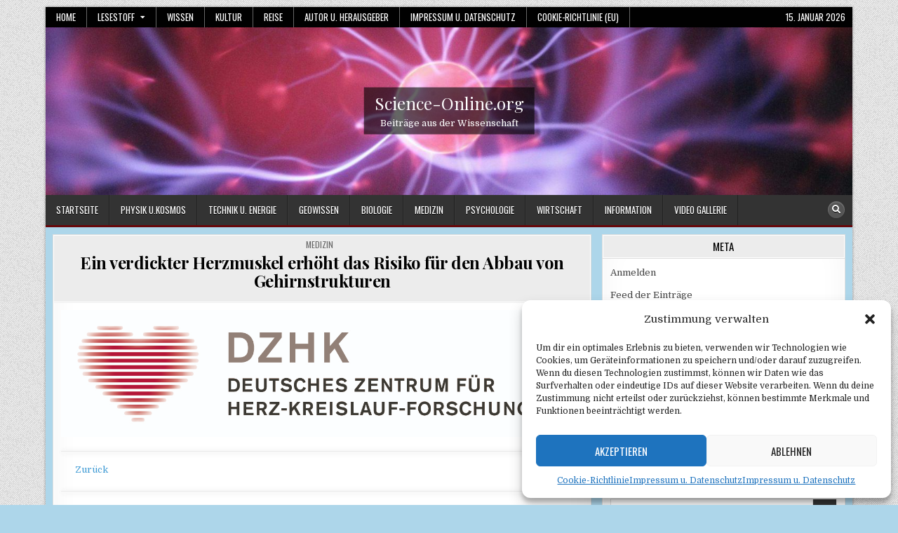

--- FILE ---
content_type: text/html; charset=UTF-8
request_url: https://science-online.org/ein-verdickter-herzmuskel-erhoeht-das-risiko-fuer-den-abbau-von-gehirnstrukturen/
body_size: 19505
content:
<!DOCTYPE html>
<html lang="de">
<head>
<meta charset="UTF-8">
<meta name="viewport" content="width=device-width, initial-scale=1.0">
<link rel="profile" href="https://gmpg.org/xfn/11">
<title>Ein verdickter Herzmuskel erhöht das Risiko für den Abbau von Gehirnstrukturen &#8211; Science-Online.org</title>
<meta name='robots' content='max-image-preview:large' />
<link rel='dns-prefetch' href='//fonts.googleapis.com' />
<link rel="alternate" type="application/rss+xml" title="Science-Online.org &raquo; Feed" href="https://science-online.org/feed/" />
<link rel="alternate" type="application/rss+xml" title="Science-Online.org &raquo; Kommentar-Feed" href="https://science-online.org/comments/feed/" />
<link rel="alternate" title="oEmbed (JSON)" type="application/json+oembed" href="https://science-online.org/wp-json/oembed/1.0/embed?url=https%3A%2F%2Fscience-online.org%2Fein-verdickter-herzmuskel-erhoeht-das-risiko-fuer-den-abbau-von-gehirnstrukturen%2F" />
<link rel="alternate" title="oEmbed (XML)" type="text/xml+oembed" href="https://science-online.org/wp-json/oembed/1.0/embed?url=https%3A%2F%2Fscience-online.org%2Fein-verdickter-herzmuskel-erhoeht-das-risiko-fuer-den-abbau-von-gehirnstrukturen%2F&#038;format=xml" />
<!-- science-online.org is managing ads with Advanced Ads 2.0.16 – https://wpadvancedads.com/ --><script id="wisse-ready">
			window.advanced_ads_ready=function(e,a){a=a||"complete";var d=function(e){return"interactive"===a?"loading"!==e:"complete"===e};d(document.readyState)?e():document.addEventListener("readystatechange",(function(a){d(a.target.readyState)&&e()}),{once:"interactive"===a})},window.advanced_ads_ready_queue=window.advanced_ads_ready_queue||[];		</script>
		<style id='wp-img-auto-sizes-contain-inline-css' type='text/css'>
img:is([sizes=auto i],[sizes^="auto," i]){contain-intrinsic-size:3000px 1500px}
/*# sourceURL=wp-img-auto-sizes-contain-inline-css */
</style>
<style id='wp-emoji-styles-inline-css' type='text/css'>

	img.wp-smiley, img.emoji {
		display: inline !important;
		border: none !important;
		box-shadow: none !important;
		height: 1em !important;
		width: 1em !important;
		margin: 0 0.07em !important;
		vertical-align: -0.1em !important;
		background: none !important;
		padding: 0 !important;
	}
/*# sourceURL=wp-emoji-styles-inline-css */
</style>
<style id='wp-block-library-inline-css' type='text/css'>
:root{--wp-block-synced-color:#7a00df;--wp-block-synced-color--rgb:122,0,223;--wp-bound-block-color:var(--wp-block-synced-color);--wp-editor-canvas-background:#ddd;--wp-admin-theme-color:#007cba;--wp-admin-theme-color--rgb:0,124,186;--wp-admin-theme-color-darker-10:#006ba1;--wp-admin-theme-color-darker-10--rgb:0,107,160.5;--wp-admin-theme-color-darker-20:#005a87;--wp-admin-theme-color-darker-20--rgb:0,90,135;--wp-admin-border-width-focus:2px}@media (min-resolution:192dpi){:root{--wp-admin-border-width-focus:1.5px}}.wp-element-button{cursor:pointer}:root .has-very-light-gray-background-color{background-color:#eee}:root .has-very-dark-gray-background-color{background-color:#313131}:root .has-very-light-gray-color{color:#eee}:root .has-very-dark-gray-color{color:#313131}:root .has-vivid-green-cyan-to-vivid-cyan-blue-gradient-background{background:linear-gradient(135deg,#00d084,#0693e3)}:root .has-purple-crush-gradient-background{background:linear-gradient(135deg,#34e2e4,#4721fb 50%,#ab1dfe)}:root .has-hazy-dawn-gradient-background{background:linear-gradient(135deg,#faaca8,#dad0ec)}:root .has-subdued-olive-gradient-background{background:linear-gradient(135deg,#fafae1,#67a671)}:root .has-atomic-cream-gradient-background{background:linear-gradient(135deg,#fdd79a,#004a59)}:root .has-nightshade-gradient-background{background:linear-gradient(135deg,#330968,#31cdcf)}:root .has-midnight-gradient-background{background:linear-gradient(135deg,#020381,#2874fc)}:root{--wp--preset--font-size--normal:16px;--wp--preset--font-size--huge:42px}.has-regular-font-size{font-size:1em}.has-larger-font-size{font-size:2.625em}.has-normal-font-size{font-size:var(--wp--preset--font-size--normal)}.has-huge-font-size{font-size:var(--wp--preset--font-size--huge)}.has-text-align-center{text-align:center}.has-text-align-left{text-align:left}.has-text-align-right{text-align:right}.has-fit-text{white-space:nowrap!important}#end-resizable-editor-section{display:none}.aligncenter{clear:both}.items-justified-left{justify-content:flex-start}.items-justified-center{justify-content:center}.items-justified-right{justify-content:flex-end}.items-justified-space-between{justify-content:space-between}.screen-reader-text{border:0;clip-path:inset(50%);height:1px;margin:-1px;overflow:hidden;padding:0;position:absolute;width:1px;word-wrap:normal!important}.screen-reader-text:focus{background-color:#ddd;clip-path:none;color:#444;display:block;font-size:1em;height:auto;left:5px;line-height:normal;padding:15px 23px 14px;text-decoration:none;top:5px;width:auto;z-index:100000}html :where(.has-border-color){border-style:solid}html :where([style*=border-top-color]){border-top-style:solid}html :where([style*=border-right-color]){border-right-style:solid}html :where([style*=border-bottom-color]){border-bottom-style:solid}html :where([style*=border-left-color]){border-left-style:solid}html :where([style*=border-width]){border-style:solid}html :where([style*=border-top-width]){border-top-style:solid}html :where([style*=border-right-width]){border-right-style:solid}html :where([style*=border-bottom-width]){border-bottom-style:solid}html :where([style*=border-left-width]){border-left-style:solid}html :where(img[class*=wp-image-]){height:auto;max-width:100%}:where(figure){margin:0 0 1em}html :where(.is-position-sticky){--wp-admin--admin-bar--position-offset:var(--wp-admin--admin-bar--height,0px)}@media screen and (max-width:600px){html :where(.is-position-sticky){--wp-admin--admin-bar--position-offset:0px}}

/*# sourceURL=wp-block-library-inline-css */
</style><style id='global-styles-inline-css' type='text/css'>
:root{--wp--preset--aspect-ratio--square: 1;--wp--preset--aspect-ratio--4-3: 4/3;--wp--preset--aspect-ratio--3-4: 3/4;--wp--preset--aspect-ratio--3-2: 3/2;--wp--preset--aspect-ratio--2-3: 2/3;--wp--preset--aspect-ratio--16-9: 16/9;--wp--preset--aspect-ratio--9-16: 9/16;--wp--preset--color--black: #000000;--wp--preset--color--cyan-bluish-gray: #abb8c3;--wp--preset--color--white: #ffffff;--wp--preset--color--pale-pink: #f78da7;--wp--preset--color--vivid-red: #cf2e2e;--wp--preset--color--luminous-vivid-orange: #ff6900;--wp--preset--color--luminous-vivid-amber: #fcb900;--wp--preset--color--light-green-cyan: #7bdcb5;--wp--preset--color--vivid-green-cyan: #00d084;--wp--preset--color--pale-cyan-blue: #8ed1fc;--wp--preset--color--vivid-cyan-blue: #0693e3;--wp--preset--color--vivid-purple: #9b51e0;--wp--preset--gradient--vivid-cyan-blue-to-vivid-purple: linear-gradient(135deg,rgb(6,147,227) 0%,rgb(155,81,224) 100%);--wp--preset--gradient--light-green-cyan-to-vivid-green-cyan: linear-gradient(135deg,rgb(122,220,180) 0%,rgb(0,208,130) 100%);--wp--preset--gradient--luminous-vivid-amber-to-luminous-vivid-orange: linear-gradient(135deg,rgb(252,185,0) 0%,rgb(255,105,0) 100%);--wp--preset--gradient--luminous-vivid-orange-to-vivid-red: linear-gradient(135deg,rgb(255,105,0) 0%,rgb(207,46,46) 100%);--wp--preset--gradient--very-light-gray-to-cyan-bluish-gray: linear-gradient(135deg,rgb(238,238,238) 0%,rgb(169,184,195) 100%);--wp--preset--gradient--cool-to-warm-spectrum: linear-gradient(135deg,rgb(74,234,220) 0%,rgb(151,120,209) 20%,rgb(207,42,186) 40%,rgb(238,44,130) 60%,rgb(251,105,98) 80%,rgb(254,248,76) 100%);--wp--preset--gradient--blush-light-purple: linear-gradient(135deg,rgb(255,206,236) 0%,rgb(152,150,240) 100%);--wp--preset--gradient--blush-bordeaux: linear-gradient(135deg,rgb(254,205,165) 0%,rgb(254,45,45) 50%,rgb(107,0,62) 100%);--wp--preset--gradient--luminous-dusk: linear-gradient(135deg,rgb(255,203,112) 0%,rgb(199,81,192) 50%,rgb(65,88,208) 100%);--wp--preset--gradient--pale-ocean: linear-gradient(135deg,rgb(255,245,203) 0%,rgb(182,227,212) 50%,rgb(51,167,181) 100%);--wp--preset--gradient--electric-grass: linear-gradient(135deg,rgb(202,248,128) 0%,rgb(113,206,126) 100%);--wp--preset--gradient--midnight: linear-gradient(135deg,rgb(2,3,129) 0%,rgb(40,116,252) 100%);--wp--preset--font-size--small: 13px;--wp--preset--font-size--medium: 20px;--wp--preset--font-size--large: 36px;--wp--preset--font-size--x-large: 42px;--wp--preset--spacing--20: 0.44rem;--wp--preset--spacing--30: 0.67rem;--wp--preset--spacing--40: 1rem;--wp--preset--spacing--50: 1.5rem;--wp--preset--spacing--60: 2.25rem;--wp--preset--spacing--70: 3.38rem;--wp--preset--spacing--80: 5.06rem;--wp--preset--shadow--natural: 6px 6px 9px rgba(0, 0, 0, 0.2);--wp--preset--shadow--deep: 12px 12px 50px rgba(0, 0, 0, 0.4);--wp--preset--shadow--sharp: 6px 6px 0px rgba(0, 0, 0, 0.2);--wp--preset--shadow--outlined: 6px 6px 0px -3px rgb(255, 255, 255), 6px 6px rgb(0, 0, 0);--wp--preset--shadow--crisp: 6px 6px 0px rgb(0, 0, 0);}:where(.is-layout-flex){gap: 0.5em;}:where(.is-layout-grid){gap: 0.5em;}body .is-layout-flex{display: flex;}.is-layout-flex{flex-wrap: wrap;align-items: center;}.is-layout-flex > :is(*, div){margin: 0;}body .is-layout-grid{display: grid;}.is-layout-grid > :is(*, div){margin: 0;}:where(.wp-block-columns.is-layout-flex){gap: 2em;}:where(.wp-block-columns.is-layout-grid){gap: 2em;}:where(.wp-block-post-template.is-layout-flex){gap: 1.25em;}:where(.wp-block-post-template.is-layout-grid){gap: 1.25em;}.has-black-color{color: var(--wp--preset--color--black) !important;}.has-cyan-bluish-gray-color{color: var(--wp--preset--color--cyan-bluish-gray) !important;}.has-white-color{color: var(--wp--preset--color--white) !important;}.has-pale-pink-color{color: var(--wp--preset--color--pale-pink) !important;}.has-vivid-red-color{color: var(--wp--preset--color--vivid-red) !important;}.has-luminous-vivid-orange-color{color: var(--wp--preset--color--luminous-vivid-orange) !important;}.has-luminous-vivid-amber-color{color: var(--wp--preset--color--luminous-vivid-amber) !important;}.has-light-green-cyan-color{color: var(--wp--preset--color--light-green-cyan) !important;}.has-vivid-green-cyan-color{color: var(--wp--preset--color--vivid-green-cyan) !important;}.has-pale-cyan-blue-color{color: var(--wp--preset--color--pale-cyan-blue) !important;}.has-vivid-cyan-blue-color{color: var(--wp--preset--color--vivid-cyan-blue) !important;}.has-vivid-purple-color{color: var(--wp--preset--color--vivid-purple) !important;}.has-black-background-color{background-color: var(--wp--preset--color--black) !important;}.has-cyan-bluish-gray-background-color{background-color: var(--wp--preset--color--cyan-bluish-gray) !important;}.has-white-background-color{background-color: var(--wp--preset--color--white) !important;}.has-pale-pink-background-color{background-color: var(--wp--preset--color--pale-pink) !important;}.has-vivid-red-background-color{background-color: var(--wp--preset--color--vivid-red) !important;}.has-luminous-vivid-orange-background-color{background-color: var(--wp--preset--color--luminous-vivid-orange) !important;}.has-luminous-vivid-amber-background-color{background-color: var(--wp--preset--color--luminous-vivid-amber) !important;}.has-light-green-cyan-background-color{background-color: var(--wp--preset--color--light-green-cyan) !important;}.has-vivid-green-cyan-background-color{background-color: var(--wp--preset--color--vivid-green-cyan) !important;}.has-pale-cyan-blue-background-color{background-color: var(--wp--preset--color--pale-cyan-blue) !important;}.has-vivid-cyan-blue-background-color{background-color: var(--wp--preset--color--vivid-cyan-blue) !important;}.has-vivid-purple-background-color{background-color: var(--wp--preset--color--vivid-purple) !important;}.has-black-border-color{border-color: var(--wp--preset--color--black) !important;}.has-cyan-bluish-gray-border-color{border-color: var(--wp--preset--color--cyan-bluish-gray) !important;}.has-white-border-color{border-color: var(--wp--preset--color--white) !important;}.has-pale-pink-border-color{border-color: var(--wp--preset--color--pale-pink) !important;}.has-vivid-red-border-color{border-color: var(--wp--preset--color--vivid-red) !important;}.has-luminous-vivid-orange-border-color{border-color: var(--wp--preset--color--luminous-vivid-orange) !important;}.has-luminous-vivid-amber-border-color{border-color: var(--wp--preset--color--luminous-vivid-amber) !important;}.has-light-green-cyan-border-color{border-color: var(--wp--preset--color--light-green-cyan) !important;}.has-vivid-green-cyan-border-color{border-color: var(--wp--preset--color--vivid-green-cyan) !important;}.has-pale-cyan-blue-border-color{border-color: var(--wp--preset--color--pale-cyan-blue) !important;}.has-vivid-cyan-blue-border-color{border-color: var(--wp--preset--color--vivid-cyan-blue) !important;}.has-vivid-purple-border-color{border-color: var(--wp--preset--color--vivid-purple) !important;}.has-vivid-cyan-blue-to-vivid-purple-gradient-background{background: var(--wp--preset--gradient--vivid-cyan-blue-to-vivid-purple) !important;}.has-light-green-cyan-to-vivid-green-cyan-gradient-background{background: var(--wp--preset--gradient--light-green-cyan-to-vivid-green-cyan) !important;}.has-luminous-vivid-amber-to-luminous-vivid-orange-gradient-background{background: var(--wp--preset--gradient--luminous-vivid-amber-to-luminous-vivid-orange) !important;}.has-luminous-vivid-orange-to-vivid-red-gradient-background{background: var(--wp--preset--gradient--luminous-vivid-orange-to-vivid-red) !important;}.has-very-light-gray-to-cyan-bluish-gray-gradient-background{background: var(--wp--preset--gradient--very-light-gray-to-cyan-bluish-gray) !important;}.has-cool-to-warm-spectrum-gradient-background{background: var(--wp--preset--gradient--cool-to-warm-spectrum) !important;}.has-blush-light-purple-gradient-background{background: var(--wp--preset--gradient--blush-light-purple) !important;}.has-blush-bordeaux-gradient-background{background: var(--wp--preset--gradient--blush-bordeaux) !important;}.has-luminous-dusk-gradient-background{background: var(--wp--preset--gradient--luminous-dusk) !important;}.has-pale-ocean-gradient-background{background: var(--wp--preset--gradient--pale-ocean) !important;}.has-electric-grass-gradient-background{background: var(--wp--preset--gradient--electric-grass) !important;}.has-midnight-gradient-background{background: var(--wp--preset--gradient--midnight) !important;}.has-small-font-size{font-size: var(--wp--preset--font-size--small) !important;}.has-medium-font-size{font-size: var(--wp--preset--font-size--medium) !important;}.has-large-font-size{font-size: var(--wp--preset--font-size--large) !important;}.has-x-large-font-size{font-size: var(--wp--preset--font-size--x-large) !important;}
/*# sourceURL=global-styles-inline-css */
</style>

<style id='classic-theme-styles-inline-css' type='text/css'>
/*! This file is auto-generated */
.wp-block-button__link{color:#fff;background-color:#32373c;border-radius:9999px;box-shadow:none;text-decoration:none;padding:calc(.667em + 2px) calc(1.333em + 2px);font-size:1.125em}.wp-block-file__button{background:#32373c;color:#fff;text-decoration:none}
/*# sourceURL=/wp-includes/css/classic-themes.min.css */
</style>
<link rel='stylesheet' id='wp-components-css' href='https://science-online.org/wp-includes/css/dist/components/style.min.css?ver=6.9' type='text/css' media='all' />
<link rel='stylesheet' id='wp-preferences-css' href='https://science-online.org/wp-includes/css/dist/preferences/style.min.css?ver=6.9' type='text/css' media='all' />
<link rel='stylesheet' id='wp-block-editor-css' href='https://science-online.org/wp-includes/css/dist/block-editor/style.min.css?ver=6.9' type='text/css' media='all' />
<link rel='stylesheet' id='popup-maker-block-library-style-css' href='https://science-online.org/wp-content/plugins/popup-maker/dist/packages/block-library-style.css?ver=dbea705cfafe089d65f1' type='text/css' media='all' />
<link rel='stylesheet' id='rss-retriever-css' href='https://science-online.org/wp-content/plugins/wp-rss-retriever/inc/css/rss-retriever.css?ver=1.6.10' type='text/css' media='all' />
<link rel='stylesheet' id='cmplz-general-css' href='https://science-online.org/wp-content/plugins/complianz-gdpr/assets/css/cookieblocker.min.css?ver=1765943843' type='text/css' media='all' />
<link rel='stylesheet' id='boldwp-maincss-css' href='https://science-online.org/wp-content/themes/boldwp-pro/style.css' type='text/css' media='all' />
<link rel='stylesheet' id='fontawesome-css' href='https://science-online.org/wp-content/themes/boldwp-pro/assets/css/all.min.css' type='text/css' media='all' />
<link rel='stylesheet' id='boldwp-webfont-css' href='//fonts.googleapis.com/css?family=Playfair+Display:400,400i,700,700i|Domine:400,700|Oswald:400,700|Patua+One|Roboto+Condensed:400,400i,700,700i&#038;display=swap' type='text/css' media='all' />
<link rel='stylesheet' id='owl-carousel-css' href='https://science-online.org/wp-content/themes/boldwp-pro/assets/css/owl.carousel.min.css' type='text/css' media='all' />
<link rel='stylesheet' id='taxopress-frontend-css-css' href='https://science-online.org/wp-content/plugins/simple-tags/assets/frontend/css/frontend.css?ver=3.43.0' type='text/css' media='all' />
<link rel='stylesheet' id='__EPYT__style-css' href='https://science-online.org/wp-content/plugins/youtube-embed-plus/styles/ytprefs.min.css?ver=14.2.4' type='text/css' media='all' />
<style id='__EPYT__style-inline-css' type='text/css'>

                .epyt-gallery-thumb {
                        width: 33.333%;
                }
                
/*# sourceURL=__EPYT__style-inline-css */
</style>
<script type="text/javascript" src="https://science-online.org/wp-includes/js/jquery/jquery.min.js?ver=3.7.1" id="jquery-core-js"></script>
<script type="text/javascript" src="https://science-online.org/wp-includes/js/jquery/jquery-migrate.min.js?ver=3.4.1" id="jquery-migrate-js"></script>
<script type="text/javascript" src="https://science-online.org/wp-content/plugins/simple-tags/assets/frontend/js/frontend.js?ver=3.43.0" id="taxopress-frontend-js-js"></script>
<script type="text/javascript" id="__ytprefs__-js-extra">
/* <![CDATA[ */
var _EPYT_ = {"ajaxurl":"https://science-online.org/wp-admin/admin-ajax.php","security":"15b56ecc70","gallery_scrolloffset":"20","eppathtoscripts":"https://science-online.org/wp-content/plugins/youtube-embed-plus/scripts/","eppath":"https://science-online.org/wp-content/plugins/youtube-embed-plus/","epresponsiveselector":"[\"iframe.__youtube_prefs__\"]","epdovol":"1","version":"14.2.4","evselector":"iframe.__youtube_prefs__[src], iframe[src*=\"youtube.com/embed/\"], iframe[src*=\"youtube-nocookie.com/embed/\"]","ajax_compat":"","maxres_facade":"eager","ytapi_load":"light","pause_others":"","stopMobileBuffer":"1","facade_mode":"","not_live_on_channel":""};
//# sourceURL=__ytprefs__-js-extra
/* ]]> */
</script>
<script type="text/javascript" src="https://science-online.org/wp-content/plugins/youtube-embed-plus/scripts/ytprefs.min.js?ver=14.2.4" id="__ytprefs__-js"></script>
<link rel="https://api.w.org/" href="https://science-online.org/wp-json/" /><link rel="alternate" title="JSON" type="application/json" href="https://science-online.org/wp-json/wp/v2/posts/19774" /><link rel="EditURI" type="application/rsd+xml" title="RSD" href="https://science-online.org/xmlrpc.php?rsd" />
<meta name="generator" content="WordPress 6.9" />
<link rel="canonical" href="https://science-online.org/ein-verdickter-herzmuskel-erhoeht-das-risiko-fuer-den-abbau-von-gehirnstrukturen/" />
<link rel='shortlink' href='https://science-online.org/?p=19774' />
<!-- FIFU:meta:begin:image -->
<meta property="og:image" content="https://idw-online.de/de/institutionlogo26724" />
<!-- FIFU:meta:end:image --><!-- FIFU:meta:begin:twitter -->
<meta name="twitter:card" content="summary_large_image" />
<meta name="twitter:title" content="Ein verdickter Herzmuskel erhöht das Risiko für den Abbau von Gehirnstrukturen" />
<meta name="twitter:description" content="" />
<meta name="twitter:image" content="https://idw-online.de/de/institutionlogo26724" />
<!-- FIFU:meta:end:twitter --><style type="text/css">
.feedzy-rss-link-icon:after {
	content: url("https://science-online.org/wp-content/plugins/feedzy-rss-feeds/img/external-link.png");
	margin-left: 3px;
}
</style>
					<style>.cmplz-hidden {
					display: none !important;
				}</style>

<!-- Styles generated by Posts in Sidebar plugin -->
<style type="text/css">
#pis_posts_in_sidebar-2 .pis-title { font-size: 24px !important; font-weight: bold;}
#pis_posts_in_sidebar-3 .pis-title { font-size: 18px !important; font-weight: bold; }
#pis_posts_in_sidebar-4 .pis-title { font-size: 18px !important; font-weight: bold;}
#pis_posts_in_sidebar-5 .pis-title { font-size: 18px !important; font-weight: bold; }
#pis_posts_in_sidebar-6 .pis-title { font-size: 18px !important; font-weight: bold; }
</style>
<!-- / Styles generated by Posts in Sidebar plugin -->

    <style type="text/css">
    body{}

    h1{}
    h2{}
    h3{}
    h4{}
    h5{}
    h6{}
    h1,h2,h3,h4,h5,h6{}

    pre,code,kbd,tt,var{}

    button,input[type="button"],input[type="reset"],input[type="submit"]{}

    .boldwp-secondary-nav-menu a,.boldwp-secondary-responsive-menu-icon,.boldwp-header-date{}
    .boldwp-secondary-nav-menu > li > a,.boldwp-secondary-responsive-menu-icon{}

    .boldwp-site-title{}
    .boldwp-site-description{}

    .boldwp-header-image .boldwp-header-image-info .boldwp-header-image-site-title{}
    .boldwp-header-image .boldwp-header-image-info .boldwp-header-image-site-description{}

    .boldwp-primary-nav-menu a,.boldwp-primary-responsive-menu-icon{}
    .boldwp-primary-nav-menu > li > a,.boldwp-primary-responsive-menu-icon{}

    .boldwp-trending-news{}

    .entry-title,.boldwp-page-header h1,h2.comments-title,.comments-area .comment-reply-title{}

    .boldwp-posts .boldwp-posts-heading,.boldwp-sidebar-widget-areas .widget .boldwp-widget-title,.boldwp-featured-posts-area .widget .boldwp-widget-title,.navigation.posts-navigation{}

    #boldwp-footer-blocks .widget .boldwp-widget-title{}

    .boldwp-fp01-post .boldwp-fp01-post-title,.boldwp-fp02-post .boldwp-fp02-post-title,.boldwp-fp07-post .boldwp-fp07-post-title,.boldwp-fp10-post .boldwp-fp10-post-title,.boldwp-fp11-post .boldwp-fp11-post-title,.boldwp-fp12-post .boldwp-fp12-post-title,.boldwp-fp13-post .boldwp-fp13-post-title,.boldwp-fp14-post .boldwp-fp14-post-title,.boldwp-fp15-post .boldwp-fp15-post-title,.boldwp-fp17-post .boldwp-fp17-post-title,.boldwp-fp18-post .boldwp-fp18-post-title,.boldwp-fp19-post .boldwp-fp19-post-title,.boldwp-fp20-post .boldwp-fp20-post-title,.boldwp-carousel-title{}

    .boldwp-related-posts-wrap h4,.boldwp-author-bio-name,.boldwp-fp02-posts-left .boldwp-fp02-post .boldwp-fp02-post-title,.boldwp-fp03-post .boldwp-fp03-post-title,.boldwp-fp04-post .boldwp-fp04-post-title,.boldwp-fp05-post .boldwp-fp05-post-title,.boldwp-fp06-post .boldwp-fp06-post-title,.boldwp-fp07-post:first-child .boldwp-fp07-post-title,.boldwp-fp08-post .boldwp-fp08-post-title,.boldwp-fp09-post .boldwp-fp09-post-title,.boldwp-fp11-post:first-child .boldwp-fp11-post-title,.boldwp-fp12-posts-left .boldwp-fp12-post .boldwp-fp12-post-title,.boldwp-fp14-post:nth-of-type(-n+3) .boldwp-fp14-post-title,.boldwp-fp15-post-wrapper:nth-of-type(-n+3) .boldwp-fp15-post .boldwp-fp15-post-title,.boldwp-fp16-post .boldwp-fp16-post-title,.boldwp-fp17-post-wrapper:first-child .boldwp-fp17-post .boldwp-fp17-post-title,.boldwp-fp18-post:first-child .boldwp-fp18-post-title,.boldwp-fp19-post:nth-of-type(-n+2) .boldwp-fp19-post-title,.boldwp-fp20-post-wrapper:nth-of-type(-n+2) .boldwp-fp20-post .boldwp-fp20-post-title{}

    .boldwp-fp02-post-categories a,.boldwp-fp03-post-categories a,.boldwp-fp04-post-categories a,.boldwp-fp05-post-categories a,.boldwp-fp06-post-categories a,.boldwp-fp07-post-categories a,.boldwp-fp08-post-categories a,.boldwp-fp09-post-categories a,.boldwp-fp11-post-categories a,.boldwp-fp12-post-categories a,.boldwp-fp13-post-categories a,.boldwp-fp14-post-categories a,.boldwp-fp15-post-categories a,.boldwp-fp16-post-categories a,.boldwp-fp17-post-categories a,.boldwp-fp18-post-categories a,.boldwp-fp19-post-categories a,.boldwp-fp20-post-categories a,.boldwp-carousel-post-categories a{}

    .boldwp-entry-meta-single,.boldwp-featured-post-header,.boldwp-fp01-post-footer,.boldwp-fp02-post-footer,.boldwp-fp03-post-footer,.boldwp-fp04-post-footer,.boldwp-fp05-post-footer,.boldwp-fp06-post-footer,.boldwp-fp07-post-footer,.boldwp-fp08-post-footer,.boldwp-fp09-post-footer,.boldwp-fp10-post-footer,.boldwp-fp11-post-footer,.boldwp-fp12-post-footer,.boldwp-fp13-post-footer,.boldwp-fp14-post-footer,.boldwp-fp15-post-footer,.boldwp-fp16-post-footer,.boldwp-fp17-post-footer,.boldwp-fp18-post-footer,.boldwp-fp19-post-footer,.boldwp-fp20-post-footer,.boldwp-carousel-post-footer{}

    .boldwp-fp01-post-read-more,.boldwp-fp02-post-read-more,.boldwp-fp03-post-read-more,.boldwp-fp04-post-read-more,.boldwp-fp05-post-read-more,.boldwp-fp06-post-read-more,.boldwp-fp07-post-read-more,.boldwp-fp08-post-read-more,.boldwp-fp09-post-read-more,.boldwp-fp10-post-read-more,.boldwp-fp11-post-read-more,.boldwp-fp12-post-read-more,.boldwp-fp13-post-read-more,.boldwp-fp15-post-read-more,.boldwp-fp17-post-read-more,.boldwp-fp18-post-read-more,.boldwp-fp20-post-read-more,.boldwp-carousel-post-read-more{}

    .widget_tag_cloud a{}
    </style>
        <style type="text/css">
        
        
        
                
                            
        body,button,input,select,textarea{color:#544545}
                
            #boldwp-wrapper{background:#add6ea}
    
                                
        .boldwp-head-content{background:#add6ea}
    
               
                                            
                            
                        
                
        
        
            
                
        
                
        .boldwp-fp01-post-read-more a,.boldwp-fp02-post-read-more a,.boldwp-fp03-post-read-more a,.boldwp-fp04-post-read-more a,.boldwp-fp05-post-read-more a,.boldwp-fp06-post-read-more a,.boldwp-fp07-post-read-more a,.boldwp-fp08-post-read-more a,.boldwp-fp09-post-read-more a,.boldwp-fp10-post-read-more a,.boldwp-fp11-post-read-more a,.boldwp-fp12-post-read-more a,.boldwp-fp13-post-read-more a,.boldwp-fp15-post-read-more a,.boldwp-fp17-post-read-more a,.boldwp-fp18-post-read-more a,.boldwp-fp20-post-read-more a,.boldwp-carousel-post-read-more a{color:#000000 !important;}
            .boldwp-fp01-post-read-more a,.boldwp-fp02-post-read-more a,.boldwp-fp03-post-read-more a,.boldwp-fp04-post-read-more a,.boldwp-fp05-post-read-more a,.boldwp-fp06-post-read-more a,.boldwp-fp07-post-read-more a,.boldwp-fp08-post-read-more a,.boldwp-fp09-post-read-more a,.boldwp-fp10-post-read-more a,.boldwp-fp11-post-read-more a,.boldwp-fp12-post-read-more a,.boldwp-fp13-post-read-more a,.boldwp-fp15-post-read-more a,.boldwp-fp17-post-read-more a,.boldwp-fp18-post-read-more a,.boldwp-fp20-post-read-more a,.boldwp-carousel-post-read-more a{background:#ffffff !important;}
            
                        
                            
                        
                
                    
        .boldwp-top-wrapper-outer,.boldwp-bottom-wrapper-outer{background:#add6ea;}
            
        
                
                
                                        
        
            
                
                                                            </style>
        <style type="text/css">
                                .boldwp-fp-post-categories a:before,.boldwp-carousel-post-categories a:before{display:none !important;}
            .boldwp-entry-meta-single-cats i{display:none !important;}
            .boldwp-fp-post-author i,.boldwp-carousel-post-author i{display:none !important;}
            .boldwp-entry-meta-single-author i{display:none !important;}
            .boldwp-fp-post-date i,.boldwp-carousel-post-date i,span.boldwp-trending-news-item-date i{display:none !important;}
            .boldwp-entry-meta-single-date i{display:none !important;}
            .boldwp-fp-post-comment i,.boldwp-carousel-post-comment i{display:none !important;}
            .boldwp-entry-meta-single-comments i{display:none !important;}
        
        </style>
        <style type="text/css">
            .boldwp-site-title, .boldwp-site-title a, .boldwp-site-title a:hover, .boldwp-site-title a:focus, .boldwp-site-title a:active, .boldwp-site-description {color: #333333;}
        </style>
    <style type="text/css" id="custom-background-css">
body.custom-background { background-color: #add6ea; background-image: url("https://science-online.org/wp-content/themes/boldwp-pro/assets/images/background.png"); background-position: left top; background-size: auto; background-repeat: repeat; background-attachment: fixed; }
</style>
	<link rel="icon" href="https://science-online.org/wp-content/uploads/2020/11/cropped-thinking-2006869_640-1-32x32.png" sizes="32x32" />
<link rel="icon" href="https://science-online.org/wp-content/uploads/2020/11/cropped-thinking-2006869_640-1-192x192.png" sizes="192x192" />
<link rel="apple-touch-icon" href="https://science-online.org/wp-content/uploads/2020/11/cropped-thinking-2006869_640-1-180x180.png" />
<meta name="msapplication-TileImage" content="https://science-online.org/wp-content/uploads/2020/11/cropped-thinking-2006869_640-1-270x270.png" />

<!-- FIFU:jsonld:begin -->
<script type="application/ld+json">{"@context":"https://schema.org","@type":"BlogPosting","headline":"Ein verdickter Herzmuskel erh\u00f6ht das Risiko f\u00fcr den Abbau von Gehirnstrukturen","url":"https://science-online.org/ein-verdickter-herzmuskel-erhoeht-das-risiko-fuer-den-abbau-von-gehirnstrukturen/","mainEntityOfPage":"https://science-online.org/ein-verdickter-herzmuskel-erhoeht-das-risiko-fuer-den-abbau-von-gehirnstrukturen/","image":[{"@type":"ImageObject","url":"https://idw-online.de/de/institutionlogo26724"}],"datePublished":"2024-10-18T13:56:34+00:00","dateModified":"2024-10-20T18:59:20+00:00","author":{"@type":"Person","name":"admin/RSS-Feed","url":"https://science-online.org/author/admin/"}}</script>
<!-- FIFU:jsonld:end -->
<link rel="preload" as="image" href="https://idw-online.de/de/institutionlogo26470"><link rel="preload" as="image" href="https://idw-online.de/de/institutionlogo22922"><link rel="preload" as="image" href="https://idw-online.de/de/institutionlogo24551"><link rel="preload" as="image" href="https://idw-online.de/de/institutionlogo28358"></head>





<body data-rsssl=1 class="wp-singular post-template-default single single-post postid-19774 single-format-standard custom-background wp-theme-boldwp-pro boldwp-animated boldwp-fadein boldwp-group-blog boldwp-header-image-active boldwp-views-inactive boldwp-layout-c-s1 boldwp-primary-menu-active boldwp-primary-mobile-menu-active boldwp-secondary-menu-active boldwp-secondary-mobile-menu-active boldwp-table-css-active ajax-themesdna-likes ajax-themesdna-views aa-prefix-wisse-" id="boldwp-site-body" itemscope="itemscope" itemtype="http://schema.org/WebPage">
<a class="skip-link screen-reader-text" href="#boldwp-posts-wrapper">Skip to content</a>

<div class="boldwp-site-wrapper">

<div class="boldwp-outer-wrapper">
<div class="boldwp-container boldwp-secondary-menu-container boldwp-clearfix">
<div class="boldwp-secondary-menu-container-inside boldwp-clearfix">
<nav class="boldwp-nav-secondary" id="boldwp-secondary-navigation" itemscope="itemscope" itemtype="http://schema.org/SiteNavigationElement" role="navigation" aria-label="Secondary Menu">
<button class="boldwp-secondary-responsive-menu-icon" aria-controls="boldwp-menu-secondary-navigation" aria-expanded="false">Menu</button>
<ul id="boldwp-menu-secondary-navigation" class="boldwp-secondary-nav-menu boldwp-menu-secondary"><li id="menu-item-2244" class="menu-item menu-item-type-custom menu-item-object-custom menu-item-2244"><a href="https://newzs.de">Home</a></li>
<li id="menu-item-11848" class="menu-item menu-item-type-custom menu-item-object-custom menu-item-has-children menu-item-11848"><a href="https://lesestoff.eu">Lesestoff</a>
<ul class="sub-menu">
	<li id="menu-item-5917" class="menu-item menu-item-type-custom menu-item-object-custom menu-item-5917"><a href="https://toppbook.de">ToppBook.de</a></li>
	<li id="menu-item-2598" class="menu-item menu-item-type-custom menu-item-object-custom menu-item-2598"><a href="https://literatur.newzs.de">Allgem. Literatur</a></li>
</ul>
</li>
<li id="menu-item-2602" class="menu-item menu-item-type-custom menu-item-object-custom menu-item-2602"><a href="https://wissengibtmacht.de">Wissen</a></li>
<li id="menu-item-2599" class="menu-item menu-item-type-custom menu-item-object-custom menu-item-2599"><a href="https://kultur.newzs.de">Kultur</a></li>
<li id="menu-item-2600" class="menu-item menu-item-type-custom menu-item-object-custom menu-item-2600"><a href="https://reise.newzs.de">Reise</a></li>
<li id="menu-item-2603" class="menu-item menu-item-type-custom menu-item-object-custom menu-item-2603"><a href="https://sedlacek.newzs.de">Autor u. Herausgeber</a></li>
<li id="menu-item-2596" class="menu-item menu-item-type-post_type menu-item-object-page menu-item-privacy-policy menu-item-2596"><a rel="privacy-policy" href="https://science-online.org/impressum/">Impressum u. Datenschutz</a></li>
<li id="menu-item-67629" class="menu-item menu-item-type-post_type menu-item-object-page menu-item-67629"><a href="https://science-online.org/cookie-richtlinie-eu/">Cookie-Richtlinie (EU)</a></li>
</ul><div class="boldwp-header-date">15. Januar 2026</div></nav>
</div>
</div>
</div>

<div class="boldwp-outer-wrapper">
<div class="boldwp-container" id="boldwp-header" itemscope="itemscope" itemtype="http://schema.org/WPHeader" role="banner">
<div class="boldwp-head-content boldwp-clearfix" id="boldwp-head-content">

<div class="boldwp-no-header-content">
              <p class="boldwp-site-title"><a href="https://science-online.org/" rel="home">Science-Online.org</a></p>
            <p class="boldwp-site-description"><span>Beiträge aus der Wissenschaft</span></p>    </div>

</div><!--/#boldwp-head-content -->
</div><!--/#boldwp-header -->
</div>


    <div class="boldwp-outer-wrapper">
    <div class="boldwp-header-image boldwp-clearfix">
    
                                                <a href="https://science-online.org/" rel="home" class="boldwp-header-img-link"><img src="https://science-online.org/wp-content/uploads/2022/04/cropped-hal-gatewood-OgvqXGL7XO4-unsplash1V2.jpg" width="1920" height="399" alt="" class="boldwp-header-img" srcset="https://science-online.org/wp-content/uploads/2022/04/cropped-hal-gatewood-OgvqXGL7XO4-unsplash1V2.jpg 1920w, https://science-online.org/wp-content/uploads/2022/04/cropped-hal-gatewood-OgvqXGL7XO4-unsplash1V2-300x62.jpg 300w, https://science-online.org/wp-content/uploads/2022/04/cropped-hal-gatewood-OgvqXGL7XO4-unsplash1V2-1024x213.jpg 1024w, https://science-online.org/wp-content/uploads/2022/04/cropped-hal-gatewood-OgvqXGL7XO4-unsplash1V2-768x160.jpg 768w, https://science-online.org/wp-content/uploads/2022/04/cropped-hal-gatewood-OgvqXGL7XO4-unsplash1V2-1536x319.jpg 1536w, https://science-online.org/wp-content/uploads/2022/04/cropped-hal-gatewood-OgvqXGL7XO4-unsplash1V2-1130x235.jpg 1130w, https://science-online.org/wp-content/uploads/2022/04/cropped-hal-gatewood-OgvqXGL7XO4-unsplash1V2-750x156.jpg 750w" sizes="(max-width: 1920px) 100vw, 1920px" decoding="async" fetchpriority="high" /></a>
                            
        
            <div class="boldwp-header-image-info">
    <div class="boldwp-header-image-info-inside">
            <p class="boldwp-header-image-site-title boldwp-header-image-block"><a href="https://science-online.org/" rel="home">Science-Online.org</a></p>
    
            <p class="boldwp-header-image-site-description boldwp-header-image-block">Beiträge aus der Wissenschaft</p>        </div>
    </div>
        </div>
    </div>
    
<div class="boldwp-outer-wrapper">
<div class="boldwp-container boldwp-primary-menu-container boldwp-clearfix">
<div class="boldwp-primary-menu-container-inside boldwp-clearfix">

<nav class="boldwp-nav-primary" id="boldwp-primary-navigation" itemscope="itemscope" itemtype="http://schema.org/SiteNavigationElement" role="navigation" aria-label="Primary Menu">
<button class="boldwp-primary-responsive-menu-icon" aria-controls="boldwp-menu-primary-navigation" aria-expanded="false">Menu</button>
<ul id="boldwp-menu-primary-navigation" class="boldwp-primary-nav-menu boldwp-menu-primary"><li id="menu-item-2245" class="menu-item menu-item-type-post_type menu-item-object-page menu-item-2245"><a href="https://science-online.org/beitraege/">Startseite</a></li>
<li id="menu-item-1443" class="menu-item menu-item-type-taxonomy menu-item-object-category menu-item-1443"><a href="https://science-online.org/category/quantenphysik/">Physik u.Kosmos</a></li>
<li id="menu-item-1444" class="menu-item menu-item-type-taxonomy menu-item-object-category menu-item-1444"><a href="https://science-online.org/category/technik/">Technik u. Energie</a></li>
<li id="menu-item-1438" class="menu-item menu-item-type-taxonomy menu-item-object-category menu-item-1438"><a href="https://science-online.org/category/geowissen/">Geowissen</a></li>
<li id="menu-item-13594" class="menu-item menu-item-type-taxonomy menu-item-object-category menu-item-13594"><a href="https://science-online.org/category/biologie/">Biologie</a></li>
<li id="menu-item-13592" class="menu-item menu-item-type-taxonomy menu-item-object-category current-post-ancestor current-menu-parent current-post-parent menu-item-13592"><a href="https://science-online.org/category/medizin/">Medizin</a></li>
<li id="menu-item-13593" class="menu-item menu-item-type-taxonomy menu-item-object-category menu-item-13593"><a href="https://science-online.org/category/psychologie/">Psychologie</a></li>
<li id="menu-item-65289" class="menu-item menu-item-type-taxonomy menu-item-object-post_tag menu-item-65289"><a href="https://science-online.org/tag/wirtschaft/">Wirtschaft</a></li>
<li id="menu-item-65291" class="menu-item menu-item-type-taxonomy menu-item-object-post_tag menu-item-65291"><a href="https://science-online.org/tag/information/">Information</a></li>
<li id="menu-item-2568" class="menu-item menu-item-type-post_type menu-item-object-page menu-item-2568"><a href="https://science-online.org/videos/">Video Gallerie</a></li>
</ul>
<div class="boldwp-top-social-icons boldwp-clearfix">
                                                                                                                                                                                                                                                                           <a href="#" class="boldwp-social-icon-search" aria-label="Search Button"><i class="fas fa-search" aria-hidden="true" title="Search"></i></a></div>

</nav>

</div>
</div>
</div>

<div id="boldwp-search-overlay-wrap" class="boldwp-search-overlay">
  <button class="boldwp-search-closebtn" aria-label="Close Search" title="Close Search">&#xD7;</button>
  <div class="boldwp-search-overlay-content">
    
<form role="search" method="get" class="boldwp-search-form" action="https://science-online.org/">
<label>
    <span class="boldwp-sr-only">Search for:</span>
    <input type="search" class="boldwp-search-field" placeholder="Search &hellip;" value="" name="s" />
</label>
<input type="submit" class="boldwp-search-submit" value="&#xf002;" />
</form>  </div>
</div>

<div class="boldwp-outer-wrapper">


</div>

<div class="boldwp-outer-wrapper" id="boldwp-wrapper-outside">

<div class="boldwp-container boldwp-clearfix" id="boldwp-wrapper">
<div class="boldwp-content-wrapper boldwp-clearfix" id="boldwp-content-wrapper">
<div class="boldwp-main-wrapper boldwp-clearfix" id="boldwp-main-wrapper" itemscope="itemscope" itemtype="http://schema.org/Blog" role="main">
<div class="theiaStickySidebar">
<div class="boldwp-main-wrapper-inside boldwp-clearfix">


<div class="boldwp-featured-posts-area boldwp-featured-posts-area-top boldwp-clearfix">





</div>


<div class="boldwp-posts-wrapper" id="boldwp-posts-wrapper">



<article id="post-19774" class="boldwp-post-singular boldwp-box post-19774 post type-post status-publish format-standard has-post-thumbnail hentry category-medizin tag-daten tag-forschung tag-gehirn tag-gesundheit tag-hirnstruktur tag-idw tag-medizin tag-mensch tag-studie wpcat-5996-id">
<div class="boldwp-box-inside">

        <header class="entry-header">
    <div class="entry-header-inside">
        
        <div class="boldwp-entry-meta-single boldwp-entry-meta-single-top"><span class="boldwp-entry-meta-single-cats"><i class="far fa-folder-open" aria-hidden="true"></i>&nbsp;<span class="boldwp-sr-only">Posted in </span><a href="https://science-online.org/category/medizin/" rel="category tag">Medizin</a></span></div>
                    <h1 class="post-title entry-title"><a href="https://science-online.org/ein-verdickter-herzmuskel-erhoeht-das-risiko-fuer-den-abbau-von-gehirnstrukturen/" rel="bookmark">Ein verdickter Herzmuskel erhöht das Risiko für den Abbau von Gehirnstrukturen</a></h1>        
                        <div class="boldwp-entry-meta-single">
                            </div>
            </div>
    </header><!-- .entry-header -->
    
    
    <div class="entry-content boldwp-clearfix">
        <div class="row">
<div class="three columns">
<div class="iePrInstitutionLogo"><a href="https://www.dzhk.de" target="_new" rel="noopener"><img decoding="async" class="EmbeddedImage" src="https://idw-online.de/de/institutionlogo26724" border="0" alt="institution logo"/></a></div>
</p></div>
</p></div>
<hr class="DontPrint"/>
<nav class="DontPrint">
<dl class="sub-nav green maincontent">
<dd class="active"> <a href="javascript:history.back()">Zurück</a> </dd>
</dl>
</nav>
<hr />
<p> </p>
<div class="DontPrint"> Teilen:&nbsp; <span class="glyph social facebook socialvisitedfb"><a title="Facebook" href="https://idw-online.de/de/news777968#" onclick="window.open('http://www.facebook.com/sharer.php?u=http://www.idw-online.de/-C97wAA','Share on Facebook',status=1,width=600,height=300,resizable=0, top=100,left=100)">d</a></span> </div>
<p> <em> 21.10.2021 17:11 </em> </p>
<h4>Ein verdickter Herzmuskel erhöht das Risiko für den Abbau von Gehirnstrukturen</h4>
<p><em> Menschen mit einem verdickten Herzmuskel (kardiale Hypertrophie) haben eine dünnere Großhirnrinde und Schädigungen der weißen Substanz. Dieser Zusammenhang zwischen Herz und Gehirn zeigt sich bereits, bevor das Herz schwer erkrankt, erkannten Wissenschaftlerinnen und Wissenschaftler des Deutschen Zentrums für Herz-Kreislauf Forschung (DZHK) an der Universitätsmedizin Greifswald. </em> </p><div class="wisse-inhalt" style="margin-bottom: 20px;margin-left: 30px;" id="wisse-852595113"><div class="wisse-adlabel">Literature advertisement</div><p><strong>Plötzlich gesund</strong></p>
<p>Fortschreitende Naturerkenntnis, ganz allgemein gesprochen, &#8218;Wissenschaft&#8216;, ist der stärkste Feind des medizinischen Wunders. Was unseren Vorfahren als Wunder erschien, was einfache Naturvölker heute noch in heftige Erregung versetzt, das berührt den zivilisierten Menschen längst nicht mehr.<br />
Doch es gibt einen Gegensatz, der jedem Denkenden sofort auffällt: der unerhörte, durchaus nicht abgeschlossene Aufstieg der wissenschaftlichen Heilkunde und die ebenso unerhörte Zunahme der Laienbehandlung und der Kurpfuscherei. Man schätzt die Zahl der Menschen, die der Schulmedizin kein Vertrauen schenken, auf immerhin 50 Prozent.<br />
Wie kann es sein, daß Laienbehandler und Kurpfuscher immer wieder spektakuläre Erfolge aufweisen, von denen die Sensationspresse berichtet?<br />
Der Autor geht dieser Frage nach und kommt zu interessanten Erkenntnissen, aus denen er Vorschläge für eine bessere Krankenbehandlung durch seine ärztlichen Standesgenossen ableitet.</p>
<p><a href="https://www.bod.de/buchshop/ploetzlich-gesund-erwin-liek-9783748103202">Hier geht es weiter &#8230;</a></p>
<div></div>
<div></div>
<div></div>
<div></div>
<div></div>
<div></div>
<div></div>
<div></div>
<div></div>
<div></div>
<div></div>
</div>
<p> Ein Herz wird nicht von einem Tag auf den anderen krankhaft geschädigt: Wird das Herz über einen längeren Zeitraum, zum Beispiel durch Bluthochdruck, überanstrengt, verdickt sich der Herzmuskel zunehmend. Letztlich kann ein stark vergrößerter Herzmuskel, eine sogenannte kardiale Hypertrophie, zu einer Herzschwäche, einem Herzinfarkt oder Herzrhythmusstörungen führen.</p>
<p>„Uns hat erstaunt, wie stark und konstant ein verdickter Herzmuskel mit Schäden in der weißen Substanz beziehungsweise dem Gewebeverlust in der Großhirnrinde assoziiert ist“, sagt Dr. Martin Bahls, Universitätsmedizin Greifswald. Dabei beobachteten die Wissenschaftler, dass sich die krankhaften Veränderungen in Herz und Gehirn gemeinsam entwickeln. „Der Zusammenhang zwischen Bluthochdruck und kognitiven Einschränkungen ist schon lange bekannt und gilt als gesichert“, so Erstautor Stefan Frenzel. „Bisherige Studien deuten darauf hin, dass eine kardiale Hypertrophie ein wichtiger Risikofaktor für den Abbau kognitiver Fähigkeiten ist. Wir haben nun geprüft, ob sie auch mit einer veränderten Hirnstruktur zusammenhängt.“</p>
<p>Studienteilnehmer aus der Allgemeinbevölkerung</p>
<p>Gemeinsam mit Kollegen des Deutschen Zentrums für Neurodegenerative Erkrankungen (DZNE) untersuchten die Forscher für ihre Arbeit keine Patienten, sondern Menschen aus der Allgemeinbevölkerung. Die Daten wurden im Rahmen der Study of Health in Pomerania (SHIP) erhoben. Die Studie untersuchte Personen aus Vorpommern regelmäßig ganzheitlich, mit Blick auf typische Erkrankungsbilder. Die Autoren werteten die Daten von 1.602 Studienteilnehmerinnen und -teilnehmern im Alter zwischen 21 und 82 Jahren aus. Voraussetzung war, dass sie weder einen vorherigen Herzinfarkt noch eine eingeschränkte Pumpfunktion hatten. Von diesen Personen analysierten sie die Daten von Ultraschalluntersuchungen des Herzens und MRT-Aufnahmen des Gehirns.</p>
<p>Die Großhirnrinde im Fokus</p>
<p>Von jedem Studienteilnehmer wurde ein 3D-Modell der Großhirnrinde mit Computeralgorithmen erstellt. Auf Grundlage dieser Modelle bestimmten die Wissenschaftler, wie dick die Großhirnrinden sind und brachten dies anschließend mit den Herzparametern aus den Ultraschalluntersuchungen in Beziehung. Studienteilnehmer mit kardialer Hypertrophie wiesen tendenziell eine dünnere Großhirnrinde auf. Diese Beziehung war unabhängig von Erkrankungen wie Bluthochdruck oder Diabetes. Darüber hinaus zeigte dann auch die weiße Substanz mehr Läsionen.</p>
<p>Den Verlauf beobachten, um zukünftig vorzubeugen</p>
<p>Die Teilnehmer der SHIP-Studie werden alle fünf Jahre wieder eingeladen, befragt und untersucht. Die Untersuchungen zur zweiten Untersuchungswelle wurden kürzlich abgeschlossen und liegen nun zur Auswertung bereit. Die Autoren schauen sich diese Daten jetzt genauer an. Dabei fokussieren sie sich auf Veränderungen der Großhirnrinde zwischen den beiden Erhebungszeitpunkten und setzen diese in Beziehung zur kardialen Hypertrophie: „Durch solche Verlaufsuntersuchungen können wir viel darüber lernen, welche Veränderungen mit zunehmendem Alter normal sind und welche nicht“, so Bahls. „Langfristig lassen sich aus solchen Forschungsergebnissen präventive Maßnahmen entwickeln, mit denen sich das Risiko für eine Demenzerkrankung oder eine Herzinsuffizienz vermindern lassen kann.“ </p>
<hr />
<h5>Wissenschaftliche Ansprechpartner:</h5>
<p>Dr. Martin Bahls, Klinik und Poliklinik für Innere Medizin B, Universitätsmedizin Greifswald,<br />martin.bahls(at)med.uni-greifswald.de</p>
<p>Stefan Frenzel, Klinik und Poliklinik für Psychiatrie und Psychotherapie, Universitätsmedizin Greifswald, stefan.frenzel(at)med.uni-greifswald.de</p>
<hr />
<h5>Originalpublikation:</h5>
<p>Cardiac Hypertrophy Is Associated with Advanced Brain Aging in the General Population. Frenzel S, Wittfeld K, Bülow R, Völzke H, Friedrich N, Habes M, Felix SB, Dörr M, Grabe HJ, Bahls M.J Am Heart Assoc. 2021 Sep 7;10(17): e020994.<br />DOI: 10.1161/JAHA.121.020994. <a href="https://www.ahajournals.org/doi/10.1161/JAHA.121.020994" target="_new" rel="noopener">https://www.ahajournals.org/doi/10.1161/JAHA.121.020994</a></p>
<hr />
<p> <strong>Merkmale dieser Pressemitteilung: <br /></strong> Journalisten, Studierende, Wissenschaftler<br />Biologie, Ernährung / Gesundheit / Pflege, Medizin<br />überregional<br />Forschungsergebnisse<br />Deutsch </p>
<hr />
<nav class="DontPrint">
<dl class="sub-nav green maincontent">
<dd class="active"> <a href="javascript:history.back()">Zurück</a> </dd>
</dl>
</nav>
<p> <a href="http://idw-online.de/de/news777968" rel="nofollow noopener" target="_blank"> Quelle: IDW </a></p>
    </div><!-- .entry-content -->

    
            <footer class="entry-footer">
                <span class="boldwp-tags-links"><i class="fas fa-tags" aria-hidden="true"></i> Tagged <a href="https://science-online.org/tag/daten/" rel="tag">Daten</a>, <a href="https://science-online.org/tag/forschung/" rel="tag">Forschung</a>, <a href="https://science-online.org/tag/gehirn/" rel="tag">Gehirn</a>, <a href="https://science-online.org/tag/gesundheit/" rel="tag">Gesundheit</a>, <a href="https://science-online.org/tag/hirnstruktur/" rel="tag">Hirnstruktur</a>, <a href="https://science-online.org/tag/idw/" rel="tag">IDW</a>, <a href="https://science-online.org/tag/medizin/" rel="tag">medizin</a>, <a href="https://science-online.org/tag/mensch/" rel="tag">Mensch</a>, <a href="https://science-online.org/tag/studie/" rel="tag">Studie</a></span>    </footer><!-- .entry-footer -->
        
    
    <div class="boldwp-related-posts-wrap" id="boldwp-related-posts-wrap">
            <h4>Das könnte Sie auch interessieren:</h4>
        <div class="boldwp-related-posts-list">
        
                    <div class="boldwp-related-post-item">
                                                    <div class="boldwp-related-post-item-thumbnail">
                                <a class="boldwp-related-post-item-title boldwp-related-post-item-thumbnail-link" href="https://science-online.org/das-amnog-wirkt-bei-orphan-drugs-oft-erst-spaeter/" title="Permanent Link to Das AMNOG wirkt … bei Orphan Drugs oft erst später"><img post-id="54634" fifu-featured="1" width="480" height="360" src="https://idw-online.de/de/institutionlogo26470" class="boldwp-related-post-item-thumbnail-img wp-post-image" alt="Das AMNOG wirkt … bei Orphan Drugs oft erst später" title="Das AMNOG wirkt … bei Orphan Drugs oft erst später" title="Das AMNOG wirkt … bei Orphan Drugs oft erst später" title="Das AMNOG wirkt … bei Orphan Drugs oft erst später" decoding="async" /></a>
                                                                                                                                                            </div>
                                                <div><a class="boldwp-related-post-item-title" href="https://science-online.org/das-amnog-wirkt-bei-orphan-drugs-oft-erst-spaeter/" title="Permanent Link to Das AMNOG wirkt … bei Orphan Drugs oft erst später">Das AMNOG wirkt … bei Orphan Drugs oft erst später</a></div>                    </div>

                
                    <div class="boldwp-related-post-item">
                                                    <div class="boldwp-related-post-item-thumbnail">
                                <a class="boldwp-related-post-item-title boldwp-related-post-item-thumbnail-link" href="https://science-online.org/weltdiabetestag-chronische-nierenerkrankungen-besser-verstehen/" title="Permanent Link to Weltdiabetestag: Chronische Nierenerkrankungen besser verstehen"><img post-id="52215" fifu-featured="1" width="480" height="360" src="https://idw-online.de/de/institutionlogo22922" class="boldwp-related-post-item-thumbnail-img wp-post-image" alt="Weltdiabetestag: Chronische Nierenerkrankungen besser verstehen" title="Weltdiabetestag: Chronische Nierenerkrankungen besser verstehen" title="Weltdiabetestag: Chronische Nierenerkrankungen besser verstehen" title="Weltdiabetestag: Chronische Nierenerkrankungen besser verstehen" decoding="async" /></a>
                                                                                                                                                            </div>
                                                <div><a class="boldwp-related-post-item-title" href="https://science-online.org/weltdiabetestag-chronische-nierenerkrankungen-besser-verstehen/" title="Permanent Link to Weltdiabetestag: Chronische Nierenerkrankungen besser verstehen">Weltdiabetestag: Chronische Nierenerkrankungen besser verstehen</a></div>                    </div>

                
                    <div class="boldwp-related-post-item">
                                                    <div class="boldwp-related-post-item-thumbnail">
                                <a class="boldwp-related-post-item-title boldwp-related-post-item-thumbnail-link" href="https://science-online.org/psychische-gesundheit-in-zeiten-von-corona/" title="Permanent Link to Psychische Gesundheit in Zeiten von Corona"><img post-id="20203" fifu-featured="1" width="480" height="360" src="https://idw-online.de/de/institutionlogo24551" class="boldwp-related-post-item-thumbnail-img wp-post-image" alt="Psychische Gesundheit in Zeiten von Corona" title="Psychische Gesundheit in Zeiten von Corona" title="Psychische Gesundheit in Zeiten von Corona" title="Psychische Gesundheit in Zeiten von Corona" decoding="async" loading="lazy" /></a>
                                                                                                                                                            </div>
                                                <div><a class="boldwp-related-post-item-title" href="https://science-online.org/psychische-gesundheit-in-zeiten-von-corona/" title="Permanent Link to Psychische Gesundheit in Zeiten von Corona">Psychische Gesundheit in Zeiten von Corona</a></div>                    </div>

                
                    <div class="boldwp-related-post-item">
                                                    <div class="boldwp-related-post-item-thumbnail">
                                <a class="boldwp-related-post-item-title boldwp-related-post-item-thumbnail-link" href="https://science-online.org/antibiotika-gleicher-angriffspunkt-unterschiedliche-wirkung/" title="Permanent Link to Antibiotika: Gleicher Angriffspunkt – unterschiedliche Wirkung"><img post-id="55337" fifu-featured="1" width="480" height="360" src="https://idw-online.de/de/institutionlogo28358" class="boldwp-related-post-item-thumbnail-img wp-post-image" alt="Antibiotika: Gleicher Angriffspunkt – unterschiedliche Wirkung" title="Antibiotika: Gleicher Angriffspunkt – unterschiedliche Wirkung" title="Antibiotika: Gleicher Angriffspunkt – unterschiedliche Wirkung" title="Antibiotika: Gleicher Angriffspunkt – unterschiedliche Wirkung" decoding="async" loading="lazy" /></a>
                                                                                                                                                            </div>
                                                <div><a class="boldwp-related-post-item-title" href="https://science-online.org/antibiotika-gleicher-angriffspunkt-unterschiedliche-wirkung/" title="Permanent Link to Antibiotika: Gleicher Angriffspunkt – unterschiedliche Wirkung">Antibiotika: Gleicher Angriffspunkt – unterschiedliche Wirkung</a></div>                    </div>

                    </div>
</div>

    </div>
</article>


	<nav class="navigation post-navigation" aria-label="Beiträge">
		<h2 class="screen-reader-text">Beitragsnavigation</h2>
		<div class="nav-links"><div class="nav-previous"><a href="https://science-online.org/die-herkunft-der-heutigen-hauspferde-ist-endlich-geklaert/" rel="prev">Die Herkunft der heutigen Hauspferde ist endlich geklärt &rarr;</a></div><div class="nav-next"><a href="https://science-online.org/wie-staphylokokken-sich-gegen-antibiotika-schuetzen/" rel="next">&larr; Wie Staphylokokken sich gegen Antibiotika schützen</a></div></div>
	</nav>
<div class="clear"></div>
</div><!--/#boldwp-posts-wrapper -->




</div>
</div>
</div><!-- /#boldwp-main-wrapper -->





<div class="boldwp-sidebar-wrapper boldwp-sidebar-widget-areas boldwp-clearfix" id="boldwp-sidebar-wrapper" itemscope="itemscope" itemtype="http://schema.org/WPSideBar" role="complementary">
<div class="theiaStickySidebar">
<div class="boldwp-sidebar-wrapper-inside boldwp-clearfix">

<div id="meta-2" class="boldwp-side-widget widget boldwp-box widget_meta"><div class="boldwp-box-inside"><div class="boldwp-widget-header"><h2 class="boldwp-widget-title"><span class="boldwp-widget-title-inside">Meta</span></h2></div>
		<ul>
						<li><a href="https://science-online.org/wp-login.php">Anmelden</a></li>
			<li><a href="https://science-online.org/feed/">Feed der Einträge</a></li>
			<li><a href="https://science-online.org/comments/feed/">Kommentar-Feed</a></li>

			<li><a href="https://de.wordpress.org/">WordPress.org</a></li>
		</ul>

		</div></div><div id="simpletags-2" class="boldwp-side-widget widget boldwp-box widget-simpletags"><div class="boldwp-box-inside"><div class="boldwp-widget-header"><h2 class="boldwp-widget-title"><span class="boldwp-widget-title-inside">Schlagwörter</span></h2></div>
<!-- Generated by TaxoPress 3.43.0 - https://wordpress.org/plugins/simple-tags/ -->
	<div class="taxopress-output-wrapper"> <div class="st-tag-cloud"> 
	<a href="https://science-online.org/tag/5/" id="tag-link-6022" class="st-tags t2" title="1630 topics" style="font-size:10.8pt; color:#4d4d4d;">5</a>
<a href="https://science-online.org/tag/ads-cft-korrespondenz/" id="tag-link-5896" class="st-tags t0" title="1 topics" style="font-size:8pt; color:#616161;">AdS-CFT-Korrespondenz</a>
<a href="https://science-online.org/tag/10/" id="tag-link-6023" class="st-tags t10" title="6124 topics" style="font-size:22pt; color:#000000;">10</a>
<a href="https://science-online.org/tag/14/" id="tag-link-6025" class="st-tags t2" title="1464 topics" style="font-size:10.8pt; color:#4d4d4d;">14</a>
<a href="https://science-online.org/tag/12/" id="tag-link-6030" class="st-tags t3" title="2008 topics" style="font-size:12.2pt; color:#434343;">12</a>
<a href="https://science-online.org/tag/paradisienne/" id="tag-link-5956" class="st-tags t0" title="12 topics" style="font-size:8pt; color:#616161;">&quot;Paradisienne&quot;</a>
<a href="https://science-online.org/tag/abydos/" id="tag-link-153" class="st-tags t0" title="4 topics" style="font-size:8pt; color:#616161;">Abydos</a>
<a href="https://science-online.org/tag/9/" id="tag-link-6028" class="st-tags t1" title="875 topics" style="font-size:9.4pt; color:#575757;">9</a>
<a href="https://science-online.org/tag/8/" id="tag-link-6020" class="st-tags t1" title="898 topics" style="font-size:9.4pt; color:#575757;">8</a>
<a href="https://science-online.org/tag/adulte/" id="tag-link-297" class="st-tags t0" title="8 topics" style="font-size:8pt; color:#616161;">adulte</a>
<a href="https://science-online.org/tag/13/" id="tag-link-6024" class="st-tags t2" title="1426 topics" style="font-size:10.8pt; color:#4d4d4d;">13</a>
<a href="https://science-online.org/tag/3/" id="tag-link-6029" class="st-tags t2" title="1490 topics" style="font-size:10.8pt; color:#4d4d4d;">3</a>
<a href="https://science-online.org/tag/7/" id="tag-link-6018" class="st-tags t3" title="1859 topics" style="font-size:12.2pt; color:#434343;">7</a>
<a href="https://science-online.org/tag/panchala/" id="tag-link-5957" class="st-tags t0" title="3 topics" style="font-size:8pt; color:#616161;">&quot;Panchala&quot;</a>
<a href="https://science-online.org/tag/11/" id="tag-link-6027" class="st-tags t3" title="2226 topics" style="font-size:12.2pt; color:#434343;">11</a>
<a href="https://science-online.org/tag/adlige/" id="tag-link-5726" class="st-tags t0" title="1 topics" style="font-size:8pt; color:#616161;">Adlige</a>
<a href="https://science-online.org/tag/1/" id="tag-link-6026" class="st-tags t4" title="2607 topics" style="font-size:13.6pt; color:#3a3a3a;">1</a>
<a href="https://science-online.org/tag/professor-allman/" id="tag-link-5955" class="st-tags t0" title="18 topics" style="font-size:8pt; color:#616161;">&quot;Professor Allman&quot;</a>
<a href="https://science-online.org/tag/abfolge/" id="tag-link-5803" class="st-tags t0" title="118 topics" style="font-size:8pt; color:#616161;">Abfolge</a>
<a href="https://science-online.org/tag/4/" id="tag-link-6021" class="st-tags t1" title="1133 topics" style="font-size:9.4pt; color:#575757;">4</a> </div>
</div>
</div></div><div id="search-5" class="boldwp-side-widget widget boldwp-box widget_search"><div class="boldwp-box-inside">
<form role="search" method="get" class="boldwp-search-form" action="https://science-online.org/">
<label>
    <span class="boldwp-sr-only">Search for:</span>
    <input type="search" class="boldwp-search-field" placeholder="Search &hellip;" value="" name="s" />
</label>
<input type="submit" class="boldwp-search-submit" value="&#xf002;" />
</form></div></div>
</div>
</div>
</div><!-- /#boldwp-sidebar-wrapper-->




</div>

</div><!--/#boldwp-content-wrapper -->
</div><!--/#boldwp-wrapper -->

<div class="boldwp-outer-wrapper">

<div class="boldwp-bottom-wrapper-outer boldwp-clearfix">
<div class="boldwp-featured-posts-area boldwp-bottom-wrapper boldwp-clearfix">





</div>
</div>

</div>




<div class="boldwp-outer-wrapper">
<div class='boldwp-clearfix' id='boldwp-footer'>
<div class='boldwp-foot-wrap boldwp-container'>

  <p class='boldwp-copyright'>Copyright &copy; 2026 Science-Online.org</p>
<p class='boldwp-credit'><a href="https://themesdna.com/">Design by ThemesDNA.com</a></p>
</div>
</div><!--/#boldwp-footer -->
</div>


</div>

<button class="boldwp-scroll-top" title="Scroll to Top"><i class="fas fa-arrow-up" aria-hidden="true"></i><span class="boldwp-sr-only">Scroll to Top</span></button>

<script type="speculationrules">
{"prefetch":[{"source":"document","where":{"and":[{"href_matches":"/*"},{"not":{"href_matches":["/wp-*.php","/wp-admin/*","/wp-content/uploads/*","/wp-content/*","/wp-content/plugins/*","/wp-content/themes/boldwp-pro/*","/*\\?(.+)"]}},{"not":{"selector_matches":"a[rel~=\"nofollow\"]"}},{"not":{"selector_matches":".no-prefetch, .no-prefetch a"}}]},"eagerness":"conservative"}]}
</script>

<!-- Consent Management powered by Complianz | GDPR/CCPA Cookie Consent https://wordpress.org/plugins/complianz-gdpr -->
<div id="cmplz-cookiebanner-container"><div class="cmplz-cookiebanner cmplz-hidden banner-1 banner-a optin cmplz-bottom-right cmplz-categories-type-no" aria-modal="true" data-nosnippet="true" role="dialog" aria-live="polite" aria-labelledby="cmplz-header-1-optin" aria-describedby="cmplz-message-1-optin">
	<div class="cmplz-header">
		<div class="cmplz-logo"></div>
		<div class="cmplz-title" id="cmplz-header-1-optin">Zustimmung verwalten</div>
		<div class="cmplz-close" tabindex="0" role="button" aria-label="Dialog schließen">
			<svg aria-hidden="true" focusable="false" data-prefix="fas" data-icon="times" class="svg-inline--fa fa-times fa-w-11" role="img" xmlns="http://www.w3.org/2000/svg" viewBox="0 0 352 512"><path fill="currentColor" d="M242.72 256l100.07-100.07c12.28-12.28 12.28-32.19 0-44.48l-22.24-22.24c-12.28-12.28-32.19-12.28-44.48 0L176 189.28 75.93 89.21c-12.28-12.28-32.19-12.28-44.48 0L9.21 111.45c-12.28 12.28-12.28 32.19 0 44.48L109.28 256 9.21 356.07c-12.28 12.28-12.28 32.19 0 44.48l22.24 22.24c12.28 12.28 32.2 12.28 44.48 0L176 322.72l100.07 100.07c12.28 12.28 32.2 12.28 44.48 0l22.24-22.24c12.28-12.28 12.28-32.19 0-44.48L242.72 256z"></path></svg>
		</div>
	</div>

	<div class="cmplz-divider cmplz-divider-header"></div>
	<div class="cmplz-body">
		<div class="cmplz-message" id="cmplz-message-1-optin">Um dir ein optimales Erlebnis zu bieten, verwenden wir Technologien wie Cookies, um Geräteinformationen zu speichern und/oder darauf zuzugreifen. Wenn du diesen Technologien zustimmst, können wir Daten wie das Surfverhalten oder eindeutige IDs auf dieser Website verarbeiten. Wenn du deine Zustimmung nicht erteilst oder zurückziehst, können bestimmte Merkmale und Funktionen beeinträchtigt werden.</div>
		<!-- categories start -->
		<div class="cmplz-categories">
			<details class="cmplz-category cmplz-functional" >
				<summary>
						<span class="cmplz-category-header">
							<span class="cmplz-category-title">Funktional</span>
							<span class='cmplz-always-active'>
								<span class="cmplz-banner-checkbox">
									<input type="checkbox"
										   id="cmplz-functional-optin"
										   data-category="cmplz_functional"
										   class="cmplz-consent-checkbox cmplz-functional"
										   size="40"
										   value="1"/>
									<label class="cmplz-label" for="cmplz-functional-optin"><span class="screen-reader-text">Funktional</span></label>
								</span>
								Immer aktiv							</span>
							<span class="cmplz-icon cmplz-open">
								<svg xmlns="http://www.w3.org/2000/svg" viewBox="0 0 448 512"  height="18" ><path d="M224 416c-8.188 0-16.38-3.125-22.62-9.375l-192-192c-12.5-12.5-12.5-32.75 0-45.25s32.75-12.5 45.25 0L224 338.8l169.4-169.4c12.5-12.5 32.75-12.5 45.25 0s12.5 32.75 0 45.25l-192 192C240.4 412.9 232.2 416 224 416z"/></svg>
							</span>
						</span>
				</summary>
				<div class="cmplz-description">
					<span class="cmplz-description-functional">Die technische Speicherung oder der Zugang ist unbedingt erforderlich für den rechtmäßigen Zweck, die Nutzung eines bestimmten Dienstes zu ermöglichen, der vom Teilnehmer oder Nutzer ausdrücklich gewünscht wird, oder für den alleinigen Zweck, die Übertragung einer Nachricht über ein elektronisches Kommunikationsnetz durchzuführen.</span>
				</div>
			</details>

			<details class="cmplz-category cmplz-preferences" >
				<summary>
						<span class="cmplz-category-header">
							<span class="cmplz-category-title">Vorlieben</span>
							<span class="cmplz-banner-checkbox">
								<input type="checkbox"
									   id="cmplz-preferences-optin"
									   data-category="cmplz_preferences"
									   class="cmplz-consent-checkbox cmplz-preferences"
									   size="40"
									   value="1"/>
								<label class="cmplz-label" for="cmplz-preferences-optin"><span class="screen-reader-text">Vorlieben</span></label>
							</span>
							<span class="cmplz-icon cmplz-open">
								<svg xmlns="http://www.w3.org/2000/svg" viewBox="0 0 448 512"  height="18" ><path d="M224 416c-8.188 0-16.38-3.125-22.62-9.375l-192-192c-12.5-12.5-12.5-32.75 0-45.25s32.75-12.5 45.25 0L224 338.8l169.4-169.4c12.5-12.5 32.75-12.5 45.25 0s12.5 32.75 0 45.25l-192 192C240.4 412.9 232.2 416 224 416z"/></svg>
							</span>
						</span>
				</summary>
				<div class="cmplz-description">
					<span class="cmplz-description-preferences">Die technische Speicherung oder der Zugriff ist für den rechtmäßigen Zweck der Speicherung von Präferenzen erforderlich, die nicht vom Abonnenten oder Benutzer angefordert wurden.</span>
				</div>
			</details>

			<details class="cmplz-category cmplz-statistics" >
				<summary>
						<span class="cmplz-category-header">
							<span class="cmplz-category-title">Statistiken</span>
							<span class="cmplz-banner-checkbox">
								<input type="checkbox"
									   id="cmplz-statistics-optin"
									   data-category="cmplz_statistics"
									   class="cmplz-consent-checkbox cmplz-statistics"
									   size="40"
									   value="1"/>
								<label class="cmplz-label" for="cmplz-statistics-optin"><span class="screen-reader-text">Statistiken</span></label>
							</span>
							<span class="cmplz-icon cmplz-open">
								<svg xmlns="http://www.w3.org/2000/svg" viewBox="0 0 448 512"  height="18" ><path d="M224 416c-8.188 0-16.38-3.125-22.62-9.375l-192-192c-12.5-12.5-12.5-32.75 0-45.25s32.75-12.5 45.25 0L224 338.8l169.4-169.4c12.5-12.5 32.75-12.5 45.25 0s12.5 32.75 0 45.25l-192 192C240.4 412.9 232.2 416 224 416z"/></svg>
							</span>
						</span>
				</summary>
				<div class="cmplz-description">
					<span class="cmplz-description-statistics">Die technische Speicherung oder der Zugriff, der ausschließlich zu statistischen Zwecken erfolgt.</span>
					<span class="cmplz-description-statistics-anonymous">Die technische Speicherung oder der Zugriff, der ausschließlich zu anonymen statistischen Zwecken verwendet wird. Ohne eine Vorladung, die freiwillige Zustimmung deines Internetdienstanbieters oder zusätzliche Aufzeichnungen von Dritten können die zu diesem Zweck gespeicherten oder abgerufenen Informationen allein in der Regel nicht dazu verwendet werden, dich zu identifizieren.</span>
				</div>
			</details>
			<details class="cmplz-category cmplz-marketing" >
				<summary>
						<span class="cmplz-category-header">
							<span class="cmplz-category-title">Marketing</span>
							<span class="cmplz-banner-checkbox">
								<input type="checkbox"
									   id="cmplz-marketing-optin"
									   data-category="cmplz_marketing"
									   class="cmplz-consent-checkbox cmplz-marketing"
									   size="40"
									   value="1"/>
								<label class="cmplz-label" for="cmplz-marketing-optin"><span class="screen-reader-text">Marketing</span></label>
							</span>
							<span class="cmplz-icon cmplz-open">
								<svg xmlns="http://www.w3.org/2000/svg" viewBox="0 0 448 512"  height="18" ><path d="M224 416c-8.188 0-16.38-3.125-22.62-9.375l-192-192c-12.5-12.5-12.5-32.75 0-45.25s32.75-12.5 45.25 0L224 338.8l169.4-169.4c12.5-12.5 32.75-12.5 45.25 0s12.5 32.75 0 45.25l-192 192C240.4 412.9 232.2 416 224 416z"/></svg>
							</span>
						</span>
				</summary>
				<div class="cmplz-description">
					<span class="cmplz-description-marketing">Die technische Speicherung oder der Zugriff ist erforderlich, um Nutzerprofile zu erstellen, um Werbung zu versenden oder um den Nutzer auf einer Website oder über mehrere Websites hinweg zu ähnlichen Marketingzwecken zu verfolgen.</span>
				</div>
			</details>
		</div><!-- categories end -->
			</div>

	<div class="cmplz-links cmplz-information">
		<ul>
			<li><a class="cmplz-link cmplz-manage-options cookie-statement" href="#" data-relative_url="#cmplz-manage-consent-container">Optionen verwalten</a></li>
			<li><a class="cmplz-link cmplz-manage-third-parties cookie-statement" href="#" data-relative_url="#cmplz-cookies-overview">Dienste verwalten</a></li>
			<li><a class="cmplz-link cmplz-manage-vendors tcf cookie-statement" href="#" data-relative_url="#cmplz-tcf-wrapper">Verwalten von {vendor_count}-Lieferanten</a></li>
			<li><a class="cmplz-link cmplz-external cmplz-read-more-purposes tcf" target="_blank" rel="noopener noreferrer nofollow" href="https://cookiedatabase.org/tcf/purposes/" aria-label="Weitere Informationen zu den Zwecken von TCF findest du in der Cookie-Datenbank.">Lese mehr über diese Zwecke</a></li>
		</ul>
			</div>

	<div class="cmplz-divider cmplz-footer"></div>

	<div class="cmplz-buttons">
		<button class="cmplz-btn cmplz-accept">Akzeptieren</button>
		<button class="cmplz-btn cmplz-deny">Ablehnen</button>
		<button class="cmplz-btn cmplz-view-preferences">Einstellungen ansehen</button>
		<button class="cmplz-btn cmplz-save-preferences">Einstellungen speichern</button>
		<a class="cmplz-btn cmplz-manage-options tcf cookie-statement" href="#" data-relative_url="#cmplz-manage-consent-container">Einstellungen ansehen</a>
			</div>

	
	<div class="cmplz-documents cmplz-links">
		<ul>
			<li><a class="cmplz-link cookie-statement" href="#" data-relative_url="">{title}</a></li>
			<li><a class="cmplz-link privacy-statement" href="#" data-relative_url="">{title}</a></li>
			<li><a class="cmplz-link impressum" href="#" data-relative_url="">{title}</a></li>
		</ul>
			</div>
</div>
</div>
					<div id="cmplz-manage-consent" data-nosnippet="true"><button class="cmplz-btn cmplz-hidden cmplz-manage-consent manage-consent-1">Zustimmung verwalten</button>

</div><script type="text/javascript" src="https://science-online.org/wp-content/themes/boldwp-pro/assets/js/ResizeSensor.min.js" id="ResizeSensor-js"></script>
<script type="text/javascript" src="https://science-online.org/wp-content/themes/boldwp-pro/assets/js/theia-sticky-sidebar.min.js" id="theia-sticky-sidebar-js"></script>
<script type="text/javascript" src="https://science-online.org/wp-content/themes/boldwp-pro/assets/js/jquery.fitvids.min.js" id="fitvids-js"></script>
<script type="text/javascript" src="https://science-online.org/wp-includes/js/imagesloaded.min.js?ver=5.0.0" id="imagesloaded-js"></script>
<script type="text/javascript" src="https://science-online.org/wp-content/themes/boldwp-pro/assets/js/owl.carousel.min.js" id="owl-carousel-js"></script>
<script type="text/javascript" src="https://science-online.org/wp-content/themes/boldwp-pro/assets/js/navigation.js" id="boldwp-navigation-js"></script>
<script type="text/javascript" src="https://science-online.org/wp-content/themes/boldwp-pro/assets/js/skip-link-focus-fix.js" id="boldwp-skip-link-focus-fix-js"></script>
<script type="text/javascript" id="boldwp-customjs-js-extra">
/* <![CDATA[ */
var boldwp_ajax_object = {"ajaxurl":"https://science-online.org/wp-admin/admin-ajax.php","primary_menu_active":"1","secondary_menu_active":"1","sticky_menu_active":"1","sticky_mobile_menu_active":"","primary_mobile_menu_active":"1","secondary_mobile_menu_active":"1","sticky_sidebar_active":"1","fitvids_active":"1","news_ticker_active":"","news_ticker_duration":"60000","news_ticker_direction":"left","posts_navigation_active":"1","posts_navigation_type":"numberednavi","loadmore":"Load More","loading":"Loading...","loadfailed":"Failed to load posts.","posts_append_container":".boldwp-posts-container","load_more_nonce":"b84b5d1eaa","posts":"{\"page\":0,\"name\":\"ein-verdickter-herzmuskel-erhoeht-das-risiko-fuer-den-abbau-von-gehirnstrukturen\",\"error\":\"\",\"m\":\"\",\"p\":0,\"post_parent\":\"\",\"subpost\":\"\",\"subpost_id\":\"\",\"attachment\":\"\",\"attachment_id\":0,\"pagename\":\"\",\"page_id\":0,\"second\":\"\",\"minute\":\"\",\"hour\":\"\",\"day\":0,\"monthnum\":0,\"year\":0,\"w\":0,\"category_name\":\"\",\"tag\":\"\",\"cat\":\"\",\"tag_id\":\"\",\"author\":\"\",\"author_name\":\"\",\"feed\":\"\",\"tb\":\"\",\"paged\":0,\"meta_key\":\"\",\"meta_value\":\"\",\"preview\":\"\",\"s\":\"\",\"sentence\":\"\",\"title\":\"\",\"fields\":\"all\",\"menu_order\":\"\",\"embed\":\"\",\"category__in\":[],\"category__not_in\":[],\"category__and\":[],\"post__in\":[],\"post__not_in\":[],\"post_name__in\":[],\"tag__in\":[],\"tag__not_in\":[],\"tag__and\":[],\"tag_slug__in\":[],\"tag_slug__and\":[],\"post_parent__in\":[],\"post_parent__not_in\":[],\"author__in\":[],\"author__not_in\":[],\"search_columns\":[],\"ignore_sticky_posts\":false,\"suppress_filters\":false,\"cache_results\":true,\"update_post_term_cache\":true,\"update_menu_item_cache\":false,\"lazy_load_term_meta\":true,\"update_post_meta_cache\":true,\"post_type\":\"\",\"posts_per_page\":12,\"nopaging\":false,\"comments_per_page\":\"50\",\"no_found_rows\":false,\"order\":\"DESC\"}","current_page":"1","max_page":"0"};
//# sourceURL=boldwp-customjs-js-extra
/* ]]> */
</script>
<script type="text/javascript" src="https://science-online.org/wp-content/themes/boldwp-pro/assets/js/custom.js" id="boldwp-customjs-js"></script>
<script type="text/javascript" id="boldwp-html5shiv-js-js-extra">
/* <![CDATA[ */
var boldwp_custom_script_vars = {"elements_name":"abbr article aside audio bdi canvas data datalist details dialog figcaption figure footer header hgroup main mark meter nav output picture progress section summary template time video"};
//# sourceURL=boldwp-html5shiv-js-js-extra
/* ]]> */
</script>
<script type="text/javascript" src="https://science-online.org/wp-content/themes/boldwp-pro/assets/js/html5shiv.js" id="boldwp-html5shiv-js-js"></script>
<script type="text/javascript" src="https://science-online.org/wp-content/plugins/advanced-ads/admin/assets/js/advertisement.js?ver=2.0.16" id="advanced-ads-find-adblocker-js"></script>
<script type="text/javascript" src="https://science-online.org/wp-content/plugins/youtube-embed-plus/scripts/fitvids.min.js?ver=14.2.4" id="__ytprefsfitvids__-js"></script>
<script type="text/javascript" id="cmplz-cookiebanner-js-extra">
/* <![CDATA[ */
var complianz = {"prefix":"cmplz_","user_banner_id":"1","set_cookies":[],"block_ajax_content":"","banner_version":"15","version":"7.4.4.2","store_consent":"","do_not_track_enabled":"","consenttype":"optin","region":"eu","geoip":"","dismiss_timeout":"","disable_cookiebanner":"","soft_cookiewall":"","dismiss_on_scroll":"","cookie_expiry":"365","url":"https://science-online.org/wp-json/complianz/v1/","locale":"lang=de&locale=de_DE","set_cookies_on_root":"","cookie_domain":"","current_policy_id":"34","cookie_path":"/","categories":{"statistics":"Statistiken","marketing":"Marketing"},"tcf_active":"","placeholdertext":"Klicke hier, um {category}-Cookies zu akzeptieren und diesen Inhalt zu aktivieren","css_file":"https://science-online.org/wp-content/uploads/complianz/css/banner-{banner_id}-{type}.css?v=15","page_links":{"eu":{"cookie-statement":{"title":"Cookie-Richtlinie ","url":"https://science-online.org/cookie-richtlinie-eu/"},"privacy-statement":{"title":"Impressum u. Datenschutz","url":"https://science-online.org/impressum/"},"impressum":{"title":"Impressum u. Datenschutz","url":"https://science-online.org/impressum/"}},"us":{"impressum":{"title":"Impressum u. Datenschutz","url":"https://science-online.org/impressum/"}},"uk":{"impressum":{"title":"Impressum u. Datenschutz","url":"https://science-online.org/impressum/"}},"ca":{"impressum":{"title":"Impressum u. Datenschutz","url":"https://science-online.org/impressum/"}},"au":{"impressum":{"title":"Impressum u. Datenschutz","url":"https://science-online.org/impressum/"}},"za":{"impressum":{"title":"Impressum u. Datenschutz","url":"https://science-online.org/impressum/"}},"br":{"impressum":{"title":"Impressum u. Datenschutz","url":"https://science-online.org/impressum/"}}},"tm_categories":"","forceEnableStats":"","preview":"","clean_cookies":"","aria_label":"Klicke hier, um {category}-Cookies zu akzeptieren und diesen Inhalt zu aktivieren"};
//# sourceURL=cmplz-cookiebanner-js-extra
/* ]]> */
</script>
<script defer type="text/javascript" src="https://science-online.org/wp-content/plugins/complianz-gdpr/cookiebanner/js/complianz.min.js?ver=1765943843" id="cmplz-cookiebanner-js"></script>
<script id="wp-emoji-settings" type="application/json">
{"baseUrl":"https://s.w.org/images/core/emoji/17.0.2/72x72/","ext":".png","svgUrl":"https://s.w.org/images/core/emoji/17.0.2/svg/","svgExt":".svg","source":{"concatemoji":"https://science-online.org/wp-includes/js/wp-emoji-release.min.js?ver=6.9"}}
</script>
<script type="module">
/* <![CDATA[ */
/*! This file is auto-generated */
const a=JSON.parse(document.getElementById("wp-emoji-settings").textContent),o=(window._wpemojiSettings=a,"wpEmojiSettingsSupports"),s=["flag","emoji"];function i(e){try{var t={supportTests:e,timestamp:(new Date).valueOf()};sessionStorage.setItem(o,JSON.stringify(t))}catch(e){}}function c(e,t,n){e.clearRect(0,0,e.canvas.width,e.canvas.height),e.fillText(t,0,0);t=new Uint32Array(e.getImageData(0,0,e.canvas.width,e.canvas.height).data);e.clearRect(0,0,e.canvas.width,e.canvas.height),e.fillText(n,0,0);const a=new Uint32Array(e.getImageData(0,0,e.canvas.width,e.canvas.height).data);return t.every((e,t)=>e===a[t])}function p(e,t){e.clearRect(0,0,e.canvas.width,e.canvas.height),e.fillText(t,0,0);var n=e.getImageData(16,16,1,1);for(let e=0;e<n.data.length;e++)if(0!==n.data[e])return!1;return!0}function u(e,t,n,a){switch(t){case"flag":return n(e,"\ud83c\udff3\ufe0f\u200d\u26a7\ufe0f","\ud83c\udff3\ufe0f\u200b\u26a7\ufe0f")?!1:!n(e,"\ud83c\udde8\ud83c\uddf6","\ud83c\udde8\u200b\ud83c\uddf6")&&!n(e,"\ud83c\udff4\udb40\udc67\udb40\udc62\udb40\udc65\udb40\udc6e\udb40\udc67\udb40\udc7f","\ud83c\udff4\u200b\udb40\udc67\u200b\udb40\udc62\u200b\udb40\udc65\u200b\udb40\udc6e\u200b\udb40\udc67\u200b\udb40\udc7f");case"emoji":return!a(e,"\ud83e\u1fac8")}return!1}function f(e,t,n,a){let r;const o=(r="undefined"!=typeof WorkerGlobalScope&&self instanceof WorkerGlobalScope?new OffscreenCanvas(300,150):document.createElement("canvas")).getContext("2d",{willReadFrequently:!0}),s=(o.textBaseline="top",o.font="600 32px Arial",{});return e.forEach(e=>{s[e]=t(o,e,n,a)}),s}function r(e){var t=document.createElement("script");t.src=e,t.defer=!0,document.head.appendChild(t)}a.supports={everything:!0,everythingExceptFlag:!0},new Promise(t=>{let n=function(){try{var e=JSON.parse(sessionStorage.getItem(o));if("object"==typeof e&&"number"==typeof e.timestamp&&(new Date).valueOf()<e.timestamp+604800&&"object"==typeof e.supportTests)return e.supportTests}catch(e){}return null}();if(!n){if("undefined"!=typeof Worker&&"undefined"!=typeof OffscreenCanvas&&"undefined"!=typeof URL&&URL.createObjectURL&&"undefined"!=typeof Blob)try{var e="postMessage("+f.toString()+"("+[JSON.stringify(s),u.toString(),c.toString(),p.toString()].join(",")+"));",a=new Blob([e],{type:"text/javascript"});const r=new Worker(URL.createObjectURL(a),{name:"wpTestEmojiSupports"});return void(r.onmessage=e=>{i(n=e.data),r.terminate(),t(n)})}catch(e){}i(n=f(s,u,c,p))}t(n)}).then(e=>{for(const n in e)a.supports[n]=e[n],a.supports.everything=a.supports.everything&&a.supports[n],"flag"!==n&&(a.supports.everythingExceptFlag=a.supports.everythingExceptFlag&&a.supports[n]);var t;a.supports.everythingExceptFlag=a.supports.everythingExceptFlag&&!a.supports.flag,a.supports.everything||((t=a.source||{}).concatemoji?r(t.concatemoji):t.wpemoji&&t.twemoji&&(r(t.twemoji),r(t.wpemoji)))});
//# sourceURL=https://science-online.org/wp-includes/js/wp-emoji-loader.min.js
/* ]]> */
</script>
<script>!function(){window.advanced_ads_ready_queue=window.advanced_ads_ready_queue||[],advanced_ads_ready_queue.push=window.advanced_ads_ready;for(var d=0,a=advanced_ads_ready_queue.length;d<a;d++)advanced_ads_ready(advanced_ads_ready_queue[d])}();</script></body>
</html>